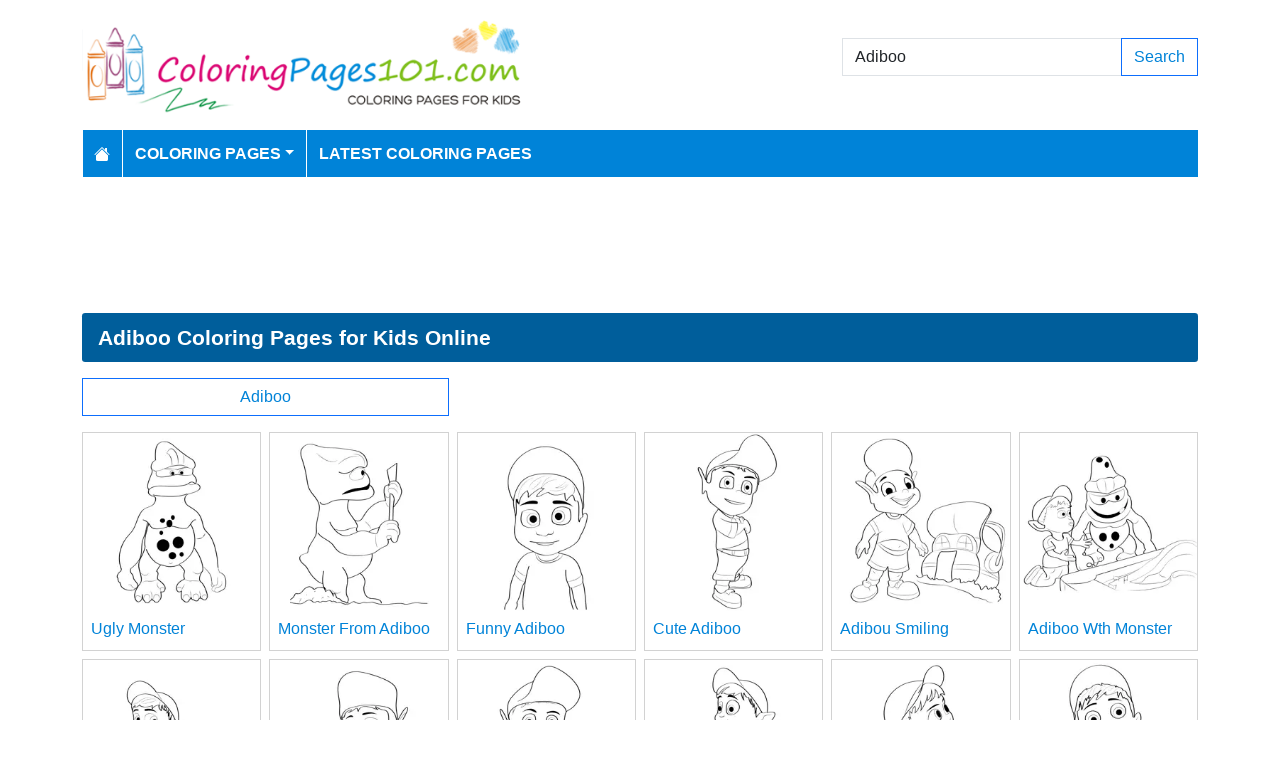

--- FILE ---
content_type: text/html; charset=utf-8
request_url: https://www.coloringpages101.com/search/Adiboo
body_size: 4079
content:
<!DOCTYPE html>
<html>
<head>
    <meta charset="utf-8" />
    <meta name="viewport" content="width=device-width, initial-scale=1.0" />
    <title>15 Adiboo coloring pages (Free PDF Printables Download)</title>
    <meta name="description" content="We have 15 Adiboo printable coloring pages free to download for kids" />
    <meta name="keywords" content="Adiboo coloring pages, printable Adiboo, download Adiboo coloring pages, free Adiboo coloring, coloring pages of Adiboo, free download Adiboo coloring pages" />
    <link rel="apple-touch-icon" sizes="180x180" href="/apple-touch-icon.png">
<link rel="icon" type="image/png" sizes="32x32" href="/favicon-32x32.png">
<link rel="icon" type="image/png" sizes="16x16" href="/favicon-16x16.png">
<link rel="manifest" href="/site.webmanifest">
<link rel="mask-icon" href="/safari-pinned-tab.svg" color="#5bbad5">
<meta name="msapplication-TileColor" content="#da532c">
<meta name="theme-color" content="#ffffff">
<meta name="p:domain_verify" content="4dea89f9d78b6bc8e78d8cbe3026a586"/>
    
    
        <link href="https://cdn.jsdelivr.net/npm/bootstrap@5.3.6/dist/css/bootstrap.min.css" rel="stylesheet" integrity="sha384-4Q6Gf2aSP4eDXB8Miphtr37CMZZQ5oXLH2yaXMJ2w8e2ZtHTl7GptT4jmndRuHDT" crossorigin="anonymous">
        <link rel="stylesheet" href="/themes/ColoringPages101/site.min.css" />
    
    
    


    
    <script async src="//pagead2.googlesyndication.com/pagead/js/adsbygoogle.js"></script>

</head>
<body>
    
<header>
    <div class="container">

        <div class="row">
            <div class="col-sm-5"><a href="/"><img src="/themes/coloringpages101/images/logo.png" class="img-fluid w-100 my-3" width="550" height="100" alt="Logo" /></a></div>
            <div class="col-sm-3 align-self-center text-center">

            </div>
            <div class="col-sm-4 d-flex align-items-center">
                <form class="w-100" action="/search" method="post">
                    <div class="input-group mb-3">
                        <input type="text" class="form-control" placeholder="Search Coloring Pages" aria-label="Search Coloring Pages" aria-describedby="button-addon2" name="search" value="Adiboo">
                        <div class="input-group-append">
                            <button class="btn btn-outline-primary" type="submit" id="button-addon2" name="btnSearch" value="1">Search</button>
                        </div>

                    </div>
                </form>
            </div>
        </div>

        <nav class="navbar navbar-dark navbar-expand-md">
            <button class="navbar-toggler" type="button" data-bs-toggle="collapse" data-bs-target="#navbarCollapse"
                    aria-controls="navbarCollapse" aria-expanded="false" aria-label="Toggle navigation">
                <span class="navbar-toggler-icon"></span>
            </button>
            <div class="collapse navbar-collapse" id="navbarCollapse">
                <ul class="navbar-nav">
                    <li class="nav-item">
                        <a class="nav-link" href="/">
                            <svg xmlns="http://www.w3.org/2000/svg" width="16" height="16" fill="currentColor" class="bi bi-house-fill" viewBox="0 0 16 16">
                                <path d="M8.707 1.5a1 1 0 0 0-1.414 0L.646 8.146a.5.5 0 0 0 .708.708L8 2.207l6.646 6.647a.5.5 0 0 0 .708-.708L13 5.793V2.5a.5.5 0 0 0-.5-.5h-1a.5.5 0 0 0-.5.5v1.293z" />
                                <path d="m8 3.293 6 6V13.5a1.5 1.5 0 0 1-1.5 1.5h-9A1.5 1.5 0 0 1 2 13.5V9.293z" />
                            </svg>
                        </a>
                    </li>
                    <li class="nav-item dropdown">
                        <a class="nav-link dropdown-toggle" href="/coloring-pages-for-kids" id="navbarDropdown" role="button" data-bs-toggle="dropdown" aria-haspopup="true" aria-expanded="false">Coloring Pages</a>

                        <ul class="dropdown-menu multi-column columns-2" aria-labelledby="navbarDropdown">
                            <div class="row g-0">
                                    <div class="col-6">
                                        <ul class="multi-column-dropdown">
                                                <li><a class="dropdown-item" href="/Activities-coloring-pages">Activities</a></li>
                                                <li><a class="dropdown-item" href="/Animals-coloring-pages">Animals</a></li>
                                                <li><a class="dropdown-item" href="/Animated-Movies-coloring-pages">Animated Movies</a></li>
                                                <li><a class="dropdown-item" href="/Animated-TV-Series-coloring-pages">Animated Series</a></li>
                                                <li><a class="dropdown-item" href="/Anime-and-Manga-coloring-pages">Anime and Manga</a></li>
                                                <li><a class="dropdown-item" href="/Architectures-coloring-pages">Architectures</a></li>
                                                <li><a class="dropdown-item" href="/Cartoon-Characters-coloring-pages">Cartoon Characters</a></li>
                                                <li><a class="dropdown-item" href="/Cartoon-Movies-coloring-pages">Cartoon Movies</a></li>
                                                <li><a class="dropdown-item" href="/Cartoons-coloring-pages">Cartoons</a></li>
                                                <li><a class="dropdown-item" href="/Comics-coloring-pages">Comics</a></li>
                                                <li><a class="dropdown-item" href="/Countries-coloring-pages">Countries</a></li>
                                                <li><a class="dropdown-item" href="/Education-coloring-pages">Education</a></li>
                                                <li><a class="dropdown-item" href="/Entertainment-coloring-pages">Entertainment</a></li>
                                                <li><a class="dropdown-item" href="/Everyday-Objects-coloring-pages">Everyday Objects</a></li>
                                                <li><a class="dropdown-item" href="/Famous-Artist-coloring-pages">Famous Artist</a></li>
                                                <li><a class="dropdown-item" href="/Fantasy-and-Sci-Fi-coloring-pages">Fantasy and Sci-Fi</a></li>
                                                <li><a class="dropdown-item" href="/Fashion-coloring-pages">Fashion</a></li>
                                                <li><a class="dropdown-item" href="/Film--TV-coloring-pages">Film &amp; TV</a></li>
                                                <li><a class="dropdown-item" href="/Flowers-coloring-pages">Flowers</a></li>
                                                <li><a class="dropdown-item" href="/Food--Drinks-coloring-pages">Food &amp; Drinks</a></li>
                                        </ul>
                                    </div>
                                    <div class="col-6">
                                        <ul class="multi-column-dropdown">
                                                <li><a class="dropdown-item" href="/Fruits-coloring-pages">Fruits</a></li>
                                                <li><a class="dropdown-item" href="/Good-Habits-coloring-pages">Good Habits</a></li>
                                                <li><a class="dropdown-item" href="/Holidays-coloring-pages">Holidays</a></li>
                                                <li><a class="dropdown-item" href="/Home--Office-coloring-pages">Home &amp; Office</a></li>
                                                <li><a class="dropdown-item" href="/Military-coloring-pages">Military</a></li>
                                                <li><a class="dropdown-item" href="/Musical-Instruments-coloring-pages">Musical Instruments</a></li>
                                                <li><a class="dropdown-item" href="/Mythical-Creatures-coloring-pages">Mythical Creatures</a></li>
                                                <li><a class="dropdown-item" href="/Natural-World-coloring-pages">Natural World</a></li>
                                                <li><a class="dropdown-item" href="/Nature-coloring-pages">Nature</a></li>
                                                <li><a class="dropdown-item" href="/Other-coloring-pages">Other</a></li>
                                                <li><a class="dropdown-item" href="/Peoples-coloring-pages">Peoples</a></li>
                                                <li><a class="dropdown-item" href="/Plants--Trees-coloring-pages">Plants &amp; Trees</a></li>
                                                <li><a class="dropdown-item" href="/Princess-coloring-pages">Princess</a></li>
                                                <li><a class="dropdown-item" href="/Religions-coloring-pages">Religions</a></li>
                                                <li><a class="dropdown-item" href="/Sports-coloring-pages">Sports</a></li>
                                                <li><a class="dropdown-item" href="/Technology-coloring-pages">Technology</a></li>
                                                <li><a class="dropdown-item" href="/Toys-coloring-pages">Toys</a></li>
                                                <li><a class="dropdown-item" href="/Transport-coloring-pages">Transport</a></li>
                                                <li><a class="dropdown-item" href="/Vegetables-coloring-pages">Vegetables</a></li>
                                                <li><a class="dropdown-item" href="/Video-Games-coloring-pages">Video Games</a></li>
                                        </ul>
                                    </div>
                            </div>
                        </ul>
                    </li>

                    <li class="nav-item">
                        <a class="nav-link" href="/latest-coloring-pages">Latest Coloring Pages</a>
                    </li>



                </ul>
            </div>
        </nav>
    </div>
</header>
<div class="container mt-2 topbanner">
            <div class="row d-print-none">
            <div class="col-12">
                <div style="mb-2" style="height: 120px;">
<!-- ColoringPages101 -->
<ins class="adsbygoogle"
     style="display:block;width:100%;height:120px;"
     data-ad-client="ca-pub-5462037705331087"
     data-ad-slot="7261089452"></ins>
</div>
            </div>
        </div>

</div>
    
<div class="container my-2">
    <h1>Adiboo Coloring Pages for Kids Online</h1>

        <div class="row my-2 g-2">
                <div class="col-md-4 col-12 d-grid">
                    <a href="/Video-Games/Adiboo-coloring-pages" class="btn btn-outline-primary btn-block">Adiboo</a>
                </div>
        </div>
            <div class="row my-2 g-2">
                    <div class="col-lg-2 col-md-3 col-6">
                        <div class="card image-box h-100">
        <a href="/Adiboo-coloring-pages/98203-Ugly-Monster-coloring-page"><img class="card-img-top img-fluid" src="/coloring-pages/Video-Games/Adiboo/Ugly-Monster-thumb.webp" alt="Ugly Monster Free Coloring Page for Kids" width="250" height="250"></a>

    <div class="card-body">
        <h5 class="card-title"><a href="/Adiboo-coloring-pages/98203-Ugly-Monster-coloring-page">Ugly Monster</a></h5>
    </div>
</div>
                    </div>
                    <div class="col-lg-2 col-md-3 col-6">
                        <div class="card image-box h-100">
        <a href="/Adiboo-coloring-pages/98202-Monster-From-Adiboo-coloring-page"><img class="card-img-top img-fluid" src="/coloring-pages/Video-Games/Adiboo/Monster-From-Adiboo-thumb.webp" alt="Monster From Adiboo Free Coloring Page for Kids" width="250" height="250"></a>

    <div class="card-body">
        <h5 class="card-title"><a href="/Adiboo-coloring-pages/98202-Monster-From-Adiboo-coloring-page">Monster From Adiboo</a></h5>
    </div>
</div>
                    </div>
                    <div class="col-lg-2 col-md-3 col-6">
                        <div class="card image-box h-100">
        <a href="/Adiboo-coloring-pages/98201-Funny-Adiboo-coloring-page"><img class="card-img-top img-fluid" src="/coloring-pages/Video-Games/Adiboo/Funny-Adiboo-thumb.webp" alt="Funny Adiboo Free Coloring Page for Kids" width="250" height="250"></a>

    <div class="card-body">
        <h5 class="card-title"><a href="/Adiboo-coloring-pages/98201-Funny-Adiboo-coloring-page">Funny Adiboo</a></h5>
    </div>
</div>
                    </div>
                    <div class="col-lg-2 col-md-3 col-6">
                        <div class="card image-box h-100">
        <a href="/Adiboo-coloring-pages/98200-Cute-Adiboo-coloring-page"><img class="card-img-top img-fluid" src="/coloring-pages/Video-Games/Adiboo/Cute-Adiboo-thumb.webp" alt="Cute Adiboo Free Coloring Page for Kids" width="250" height="250"></a>

    <div class="card-body">
        <h5 class="card-title"><a href="/Adiboo-coloring-pages/98200-Cute-Adiboo-coloring-page">Cute Adiboo</a></h5>
    </div>
</div>
                    </div>
                    <div class="col-lg-2 col-md-3 col-6">
                        <div class="card image-box h-100">
        <a href="/Adiboo-coloring-pages/98199-Adibou-Smiling-coloring-page"><img class="card-img-top img-fluid" src="/coloring-pages/Video-Games/Adiboo/Adibou-Smiling-thumb.webp" alt="Adibou Smiling Free Coloring Page for Kids" width="250" height="250"></a>

    <div class="card-body">
        <h5 class="card-title"><a href="/Adiboo-coloring-pages/98199-Adibou-Smiling-coloring-page">Adibou Smiling</a></h5>
    </div>
</div>
                    </div>
                    <div class="col-lg-2 col-md-3 col-6">
                        <div class="card image-box h-100">
        <a href="/Adiboo-coloring-pages/98198-Adiboo-Wth-Monster-coloring-page"><img class="card-img-top img-fluid" src="/coloring-pages/Video-Games/Adiboo/Adiboo-Wth-Monster-thumb.webp" alt="Adiboo Wth Monster Free Coloring Page for Kids" width="250" height="250"></a>

    <div class="card-body">
        <h5 class="card-title"><a href="/Adiboo-coloring-pages/98198-Adiboo-Wth-Monster-coloring-page">Adiboo Wth Monster</a></h5>
    </div>
</div>
                    </div>
                    <div class="col-lg-2 col-md-3 col-6">
                        <div class="card image-box h-100">
        <a href="/Adiboo-coloring-pages/98197-Adiboo-With-Ice-Sketing-coloring-page"><img class="card-img-top img-fluid" src="/coloring-pages/Video-Games/Adiboo/Adiboo-With-Ice-Sketing-thumb.webp" alt="Adiboo With Ice Sketing Free Coloring Page for Kids" width="250" height="250"></a>

    <div class="card-body">
        <h5 class="card-title"><a href="/Adiboo-coloring-pages/98197-Adiboo-With-Ice-Sketing-coloring-page">Adiboo With Ice Sketing</a></h5>
    </div>
</div>
                    </div>
                    <div class="col-lg-2 col-md-3 col-6">
                        <div class="card image-box h-100">
        <a href="/Adiboo-coloring-pages/98196-Adiboo-Sitting-coloring-page"><img class="card-img-top img-fluid" src="/coloring-pages/Video-Games/Adiboo/Adiboo-Sitting-thumb.webp" alt="Adiboo Sitting Free Coloring Page for Kids" width="250" height="250"></a>

    <div class="card-body">
        <h5 class="card-title"><a href="/Adiboo-coloring-pages/98196-Adiboo-Sitting-coloring-page">Adiboo Sitting</a></h5>
    </div>
</div>
                    </div>
                    <div class="col-lg-2 col-md-3 col-6">
                        <div class="card image-box h-100">
        <a href="/Adiboo-coloring-pages/98195-Adiboo-Running-coloring-page"><img class="card-img-top img-fluid" src="/coloring-pages/Video-Games/Adiboo/Adiboo-Running-thumb.webp" alt="Adiboo Running Free Coloring Page for Kids" width="250" height="250"></a>

    <div class="card-body">
        <h5 class="card-title"><a href="/Adiboo-coloring-pages/98195-Adiboo-Running-coloring-page">Adiboo Running</a></h5>
    </div>
</div>
                    </div>
                    <div class="col-lg-2 col-md-3 col-6">
                        <div class="card image-box h-100">
        <a href="/Adiboo-coloring-pages/98194-Adiboo-Looking-coloring-page"><img class="card-img-top img-fluid" src="/coloring-pages/Video-Games/Adiboo/Adiboo-Looking-thumb.webp" alt="Adiboo Looking Free Coloring Page for Kids" width="250" height="250"></a>

    <div class="card-body">
        <h5 class="card-title"><a href="/Adiboo-coloring-pages/98194-Adiboo-Looking-coloring-page">Adiboo Looking</a></h5>
    </div>
</div>
                    </div>
                    <div class="col-lg-2 col-md-3 col-6">
                        <div class="card image-box h-100">
        <a href="/Adiboo-coloring-pages/98193-Adiboo-Looking-Up-coloring-page"><img class="card-img-top img-fluid" src="/coloring-pages/Video-Games/Adiboo/Adiboo-Looking-Up-thumb.webp" alt="Adiboo Looking Up Free Coloring Page for Kids" width="250" height="250"></a>

    <div class="card-body">
        <h5 class="card-title"><a href="/Adiboo-coloring-pages/98193-Adiboo-Looking-Up-coloring-page">Adiboo Looking Up</a></h5>
    </div>
</div>
                    </div>
                    <div class="col-lg-2 col-md-3 col-6">
                        <div class="card image-box h-100">
        <a href="/Adiboo-coloring-pages/98192-Adiboo-Fly-coloring-page"><img class="card-img-top img-fluid" src="/coloring-pages/Video-Games/Adiboo/Adiboo-Fly-thumb.webp" alt="Adiboo Fly Free Coloring Page for Kids" width="250" height="250"></a>

    <div class="card-body">
        <h5 class="card-title"><a href="/Adiboo-coloring-pages/98192-Adiboo-Fly-coloring-page">Adiboo Fly</a></h5>
    </div>
</div>
                    </div>
            </div>
        <div class="row d-print-none">
            <div class="col-12">
                <div style="mb-2" style="height: 120px;">
<!-- ColoringPages101 -->
<ins class="adsbygoogle"
     style="display:block;width:100%;height:120px;"
     data-ad-client="ca-pub-5462037705331087"
     data-ad-slot="7261089452"></ins>
</div>
            </div>
        </div>
            <div class="row my-2 g-2">
                    <div class="col-lg-2 col-md-3 col-6">
                        <div class="card image-box h-100">
        <a href="/Adiboo-coloring-pages/98191-Adiboo-3-coloring-page"><img class="card-img-top lazy img-fluid" data-src="/coloring-pages/Video-Games/Adiboo/Adiboo-3-thumb.webp" alt="Adiboo 3 Free Coloring Page for Kids" width="250" height="250"></a>

    <div class="card-body">
        <h5 class="card-title"><a href="/Adiboo-coloring-pages/98191-Adiboo-3-coloring-page">Adiboo 3</a></h5>
    </div>
</div>
                    </div>
                    <div class="col-lg-2 col-md-3 col-6">
                        <div class="card image-box h-100">
        <a href="/Adiboo-coloring-pages/98190-Adiboo-2-coloring-page"><img class="card-img-top lazy img-fluid" data-src="/coloring-pages/Video-Games/Adiboo/Adiboo-2-thumb.webp" alt="Adiboo 2 Free Coloring Page for Kids" width="250" height="250"></a>

    <div class="card-body">
        <h5 class="card-title"><a href="/Adiboo-coloring-pages/98190-Adiboo-2-coloring-page">Adiboo 2</a></h5>
    </div>
</div>
                    </div>
                    <div class="col-lg-2 col-md-3 col-6">
                        <div class="card image-box h-100">
        <a href="/Adiboo-coloring-pages/98189-Adiboo-1-coloring-page"><img class="card-img-top lazy img-fluid" data-src="/coloring-pages/Video-Games/Adiboo/Adiboo-1-thumb.webp" alt="Adiboo 1 Free Coloring Page for Kids" width="250" height="250"></a>

    <div class="card-body">
        <h5 class="card-title"><a href="/Adiboo-coloring-pages/98189-Adiboo-1-coloring-page">Adiboo 1</a></h5>
    </div>
</div>
                    </div>
            </div>
        <div class="row d-print-none">
            <div class="col-12">
                <div style="mb-2" style="height: 120px;">
<!-- ColoringPages101 -->
<ins class="adsbygoogle"
     style="display:block;width:100%;height:120px;"
     data-ad-client="ca-pub-5462037705331087"
     data-ad-slot="7261089452"></ins>
</div>
            </div>
        </div>
        <div class="my-4">
            <nav><ul class="pagination justify-content-center">
<li class="page-item active"><a class="page-link" href="/search/Adiboo/pg-1">1</a></li>
</ul></nav>

        </div>

</div>
    <footer>
    <div class="bg-dark py-4">
        <div class="container">
            <div class="row">

                <div class="col-lg-2">
                        <p>Information</p>
                        <ul class="fa-ul">
                                <li><i class="fa-li fa fa-arrow-right"></i><a href="/contactus">Contact Us</a></li>
                                <li><i class="fa-li fa fa-arrow-right"></i><a href="/pages/privacy-policy">Privacy Policy</a></li>
                        </ul>
                </div>
                <div class="col-lg-2">
                </div>
                <div class="col-lg-4">
                    <p>Follow Us</p>



                </div>
                <div class="col-lg-4">
                    <form action="/mailinglist" method="post">
    <p>Please enter your email address below</p>
    <div class="input-group">
        <input type="email" class="form-control" placeholder="Enter your email address" name="email">
        <div class="input-group-append">
            <button class="btn btn-primary" type="submit" id="button-addon2" name="btnSearch">Submit</button>
        </div>
    </div>
</form>
                </div>
            </div>
        </div>
    </div>
    <div class="bg-dark1 py-2">
        <div class="container">
            <div class="d-flex justify-content-between align-items-center">
                <div> Copyright © 2026 ColoringPages101.com. All rights reserved.</div>
            </div>

        </div>

    </div>

</footer>
    
        <script src="https://cdn.jsdelivr.net/npm/bootstrap@5.3.6/dist/js/bootstrap.bundle.min.js" integrity="sha384-j1CDi7MgGQ12Z7Qab0qlWQ/Qqz24Gc6BM0thvEMVjHnfYGF0rmFCozFSxQBxwHKO" crossorigin="anonymous"></script>
        <script src="https://cdn.jsdelivr.net/npm/vanilla-lazyload@19.1.3/dist/lazyload.min.js"></script>
        <script src="/js/site.min.js"></script>
    
    
    

        

    <!-- Default Statcounter code for Coloringpages101.com
http://www.coloringpages101.com -->
<script type="text/javascript">
var sc_project=9781590; 
var sc_invisible=1; 
var sc_security="b3977110"; 
</script>
<script type="text/javascript"
src="https://www.statcounter.com/counter/counter.js"
async></script>
<noscript><div class="statcounter"><a title="Web Analytics
Made Easy - StatCounter" href="https://statcounter.com/"
target="_blank"><img class="statcounter"
src="https://c.statcounter.com/9781590/0/b3977110/1/"
alt="Web Analytics Made Easy -
StatCounter"></a></div></noscript>
<!-- End of Statcounter Code -->

<script type="text/javascript">
    (function(c,l,a,r,i,t,y){
        c[a]=c[a]||function(){(c[a].q=c[a].q||[]).push(arguments)};
        t=l.createElement(r);t.async=1;t.src="https://www.clarity.ms/tag/"+i;
        y=l.getElementsByTagName(r)[0];y.parentNode.insertBefore(t,y);
    })(window, document, "clarity", "script", "k15z0rmrkm");
</script>

<script>
  [].forEach.call(document.querySelectorAll('.adsbygoogle'), function(){
    (adsbygoogle = window.adsbygoogle || []).push({});
});
</script>
    <div class="overlayLoader"></div>
    <div id="ajaxResult"></div>
        
<script defer src="https://static.cloudflareinsights.com/beacon.min.js/vcd15cbe7772f49c399c6a5babf22c1241717689176015" integrity="sha512-ZpsOmlRQV6y907TI0dKBHq9Md29nnaEIPlkf84rnaERnq6zvWvPUqr2ft8M1aS28oN72PdrCzSjY4U6VaAw1EQ==" data-cf-beacon='{"version":"2024.11.0","token":"b952def41f944aae8e40d85ea8006247","r":1,"server_timing":{"name":{"cfCacheStatus":true,"cfEdge":true,"cfExtPri":true,"cfL4":true,"cfOrigin":true,"cfSpeedBrain":true},"location_startswith":null}}' crossorigin="anonymous"></script>
</body>
</html>

--- FILE ---
content_type: text/html; charset=utf-8
request_url: https://www.google.com/recaptcha/api2/aframe
body_size: 266
content:
<!DOCTYPE HTML><html><head><meta http-equiv="content-type" content="text/html; charset=UTF-8"></head><body><script nonce="S_LJH1tG9a84j9n3aooX9g">/** Anti-fraud and anti-abuse applications only. See google.com/recaptcha */ try{var clients={'sodar':'https://pagead2.googlesyndication.com/pagead/sodar?'};window.addEventListener("message",function(a){try{if(a.source===window.parent){var b=JSON.parse(a.data);var c=clients[b['id']];if(c){var d=document.createElement('img');d.src=c+b['params']+'&rc='+(localStorage.getItem("rc::a")?sessionStorage.getItem("rc::b"):"");window.document.body.appendChild(d);sessionStorage.setItem("rc::e",parseInt(sessionStorage.getItem("rc::e")||0)+1);localStorage.setItem("rc::h",'1768554078054');}}}catch(b){}});window.parent.postMessage("_grecaptcha_ready", "*");}catch(b){}</script></body></html>